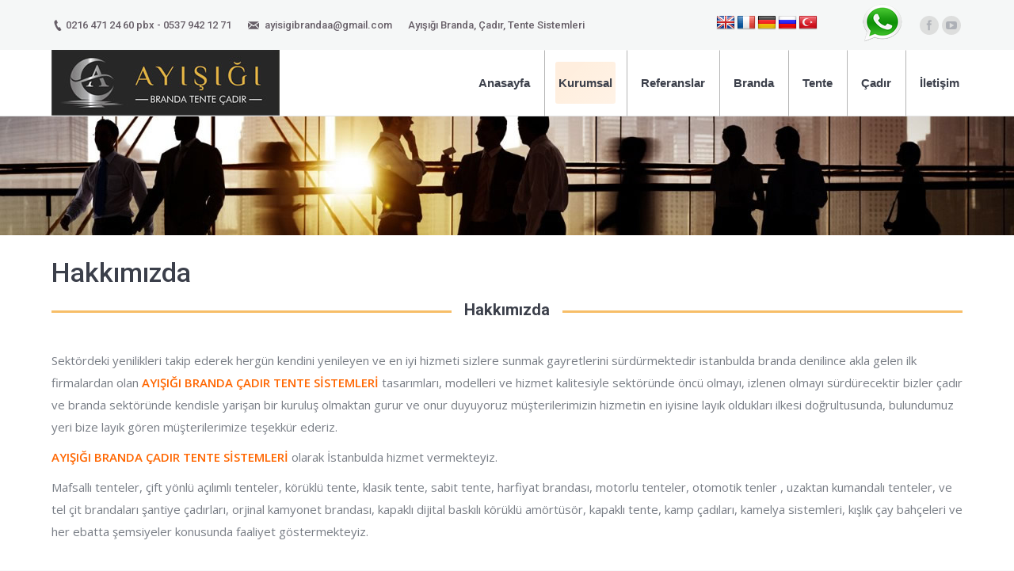

--- FILE ---
content_type: text/html; charset=UTF-8
request_url: https://ayisigitente.com/hakkimizda/
body_size: 10045
content:
<!DOCTYPE html>
<!--[if lt IE 10 ]>
<html lang="tr" class="old-ie no-js">
<![endif]-->
<!--[if !(IE 6) | !(IE 7) | !(IE 8)  ]><!-->
<html lang="tr" class="no-js">
<!--<![endif]-->
<head>
	<meta charset="UTF-8" />
		<meta name="viewport" content="width=device-width, initial-scale=1, maximum-scale=1">
			<link rel="pingback" href="https://ayisigitente.com/xmlrpc.php" />
	<title>Hakkımızda &#8211; Ayışığı Branda Çadır Tente Sistemleri</title>
<meta name='robots' content='max-image-preview:large' />
<script type="text/javascript">
function createCookie(a,d,b){if(b){var c=new Date;c.setTime(c.getTime()+864E5*b);b="; expires="+c.toGMTString()}else b="";document.cookie=a+"="+d+b+"; path=/"}function readCookie(a){a+="=";for(var d=document.cookie.split(";"),b=0;b<d.length;b++){for(var c=d[b];" "==c.charAt(0);)c=c.substring(1,c.length);if(0==c.indexOf(a))return c.substring(a.length,c.length)}return null}function eraseCookie(a){createCookie(a,"",-1)}
function areCookiesEnabled(){var a=!1;createCookie("testing","Hello",1);null!=readCookie("testing")&&(a=!0,eraseCookie("testing"));return a}(function(a){var d=readCookie("devicePixelRatio"),b=void 0===a.devicePixelRatio?1:a.devicePixelRatio;areCookiesEnabled()&&null==d&&(createCookie("devicePixelRatio",b,7),1!=b&&a.location.reload(!0))})(window);
</script><link rel='dns-prefetch' href='//translate.google.com' />
<link rel='dns-prefetch' href='//fonts.googleapis.com' />
<link rel='dns-prefetch' href='//s.w.org' />
<link rel="alternate" type="application/rss+xml" title="Ayışığı Branda Çadır Tente Sistemleri &raquo; beslemesi" href="https://ayisigitente.com/feed/" />
<link rel="alternate" type="application/rss+xml" title="Ayışığı Branda Çadır Tente Sistemleri &raquo; yorum beslemesi" href="https://ayisigitente.com/comments/feed/" />
<script type="text/javascript">
window._wpemojiSettings = {"baseUrl":"https:\/\/s.w.org\/images\/core\/emoji\/13.1.0\/72x72\/","ext":".png","svgUrl":"https:\/\/s.w.org\/images\/core\/emoji\/13.1.0\/svg\/","svgExt":".svg","source":{"concatemoji":"https:\/\/ayisigitente.com\/wp-includes\/js\/wp-emoji-release.min.js?ver=5.9.3"}};
/*! This file is auto-generated */
!function(e,a,t){var n,r,o,i=a.createElement("canvas"),p=i.getContext&&i.getContext("2d");function s(e,t){var a=String.fromCharCode;p.clearRect(0,0,i.width,i.height),p.fillText(a.apply(this,e),0,0);e=i.toDataURL();return p.clearRect(0,0,i.width,i.height),p.fillText(a.apply(this,t),0,0),e===i.toDataURL()}function c(e){var t=a.createElement("script");t.src=e,t.defer=t.type="text/javascript",a.getElementsByTagName("head")[0].appendChild(t)}for(o=Array("flag","emoji"),t.supports={everything:!0,everythingExceptFlag:!0},r=0;r<o.length;r++)t.supports[o[r]]=function(e){if(!p||!p.fillText)return!1;switch(p.textBaseline="top",p.font="600 32px Arial",e){case"flag":return s([127987,65039,8205,9895,65039],[127987,65039,8203,9895,65039])?!1:!s([55356,56826,55356,56819],[55356,56826,8203,55356,56819])&&!s([55356,57332,56128,56423,56128,56418,56128,56421,56128,56430,56128,56423,56128,56447],[55356,57332,8203,56128,56423,8203,56128,56418,8203,56128,56421,8203,56128,56430,8203,56128,56423,8203,56128,56447]);case"emoji":return!s([10084,65039,8205,55357,56613],[10084,65039,8203,55357,56613])}return!1}(o[r]),t.supports.everything=t.supports.everything&&t.supports[o[r]],"flag"!==o[r]&&(t.supports.everythingExceptFlag=t.supports.everythingExceptFlag&&t.supports[o[r]]);t.supports.everythingExceptFlag=t.supports.everythingExceptFlag&&!t.supports.flag,t.DOMReady=!1,t.readyCallback=function(){t.DOMReady=!0},t.supports.everything||(n=function(){t.readyCallback()},a.addEventListener?(a.addEventListener("DOMContentLoaded",n,!1),e.addEventListener("load",n,!1)):(e.attachEvent("onload",n),a.attachEvent("onreadystatechange",function(){"complete"===a.readyState&&t.readyCallback()})),(n=t.source||{}).concatemoji?c(n.concatemoji):n.wpemoji&&n.twemoji&&(c(n.twemoji),c(n.wpemoji)))}(window,document,window._wpemojiSettings);
</script>
<style type="text/css">
img.wp-smiley,
img.emoji {
	display: inline !important;
	border: none !important;
	box-shadow: none !important;
	height: 1em !important;
	width: 1em !important;
	margin: 0 0.07em !important;
	vertical-align: -0.1em !important;
	background: none !important;
	padding: 0 !important;
}
</style>
	<link rel='stylesheet' id='wp-block-library-css'  href='https://ayisigitente.com/wp-includes/css/dist/block-library/style.min.css?ver=5.9.3' type='text/css' media='all' />
<style id='global-styles-inline-css' type='text/css'>
body{--wp--preset--color--black: #000000;--wp--preset--color--cyan-bluish-gray: #abb8c3;--wp--preset--color--white: #ffffff;--wp--preset--color--pale-pink: #f78da7;--wp--preset--color--vivid-red: #cf2e2e;--wp--preset--color--luminous-vivid-orange: #ff6900;--wp--preset--color--luminous-vivid-amber: #fcb900;--wp--preset--color--light-green-cyan: #7bdcb5;--wp--preset--color--vivid-green-cyan: #00d084;--wp--preset--color--pale-cyan-blue: #8ed1fc;--wp--preset--color--vivid-cyan-blue: #0693e3;--wp--preset--color--vivid-purple: #9b51e0;--wp--preset--gradient--vivid-cyan-blue-to-vivid-purple: linear-gradient(135deg,rgba(6,147,227,1) 0%,rgb(155,81,224) 100%);--wp--preset--gradient--light-green-cyan-to-vivid-green-cyan: linear-gradient(135deg,rgb(122,220,180) 0%,rgb(0,208,130) 100%);--wp--preset--gradient--luminous-vivid-amber-to-luminous-vivid-orange: linear-gradient(135deg,rgba(252,185,0,1) 0%,rgba(255,105,0,1) 100%);--wp--preset--gradient--luminous-vivid-orange-to-vivid-red: linear-gradient(135deg,rgba(255,105,0,1) 0%,rgb(207,46,46) 100%);--wp--preset--gradient--very-light-gray-to-cyan-bluish-gray: linear-gradient(135deg,rgb(238,238,238) 0%,rgb(169,184,195) 100%);--wp--preset--gradient--cool-to-warm-spectrum: linear-gradient(135deg,rgb(74,234,220) 0%,rgb(151,120,209) 20%,rgb(207,42,186) 40%,rgb(238,44,130) 60%,rgb(251,105,98) 80%,rgb(254,248,76) 100%);--wp--preset--gradient--blush-light-purple: linear-gradient(135deg,rgb(255,206,236) 0%,rgb(152,150,240) 100%);--wp--preset--gradient--blush-bordeaux: linear-gradient(135deg,rgb(254,205,165) 0%,rgb(254,45,45) 50%,rgb(107,0,62) 100%);--wp--preset--gradient--luminous-dusk: linear-gradient(135deg,rgb(255,203,112) 0%,rgb(199,81,192) 50%,rgb(65,88,208) 100%);--wp--preset--gradient--pale-ocean: linear-gradient(135deg,rgb(255,245,203) 0%,rgb(182,227,212) 50%,rgb(51,167,181) 100%);--wp--preset--gradient--electric-grass: linear-gradient(135deg,rgb(202,248,128) 0%,rgb(113,206,126) 100%);--wp--preset--gradient--midnight: linear-gradient(135deg,rgb(2,3,129) 0%,rgb(40,116,252) 100%);--wp--preset--duotone--dark-grayscale: url('#wp-duotone-dark-grayscale');--wp--preset--duotone--grayscale: url('#wp-duotone-grayscale');--wp--preset--duotone--purple-yellow: url('#wp-duotone-purple-yellow');--wp--preset--duotone--blue-red: url('#wp-duotone-blue-red');--wp--preset--duotone--midnight: url('#wp-duotone-midnight');--wp--preset--duotone--magenta-yellow: url('#wp-duotone-magenta-yellow');--wp--preset--duotone--purple-green: url('#wp-duotone-purple-green');--wp--preset--duotone--blue-orange: url('#wp-duotone-blue-orange');--wp--preset--font-size--small: 13px;--wp--preset--font-size--medium: 20px;--wp--preset--font-size--large: 36px;--wp--preset--font-size--x-large: 42px;}.has-black-color{color: var(--wp--preset--color--black) !important;}.has-cyan-bluish-gray-color{color: var(--wp--preset--color--cyan-bluish-gray) !important;}.has-white-color{color: var(--wp--preset--color--white) !important;}.has-pale-pink-color{color: var(--wp--preset--color--pale-pink) !important;}.has-vivid-red-color{color: var(--wp--preset--color--vivid-red) !important;}.has-luminous-vivid-orange-color{color: var(--wp--preset--color--luminous-vivid-orange) !important;}.has-luminous-vivid-amber-color{color: var(--wp--preset--color--luminous-vivid-amber) !important;}.has-light-green-cyan-color{color: var(--wp--preset--color--light-green-cyan) !important;}.has-vivid-green-cyan-color{color: var(--wp--preset--color--vivid-green-cyan) !important;}.has-pale-cyan-blue-color{color: var(--wp--preset--color--pale-cyan-blue) !important;}.has-vivid-cyan-blue-color{color: var(--wp--preset--color--vivid-cyan-blue) !important;}.has-vivid-purple-color{color: var(--wp--preset--color--vivid-purple) !important;}.has-black-background-color{background-color: var(--wp--preset--color--black) !important;}.has-cyan-bluish-gray-background-color{background-color: var(--wp--preset--color--cyan-bluish-gray) !important;}.has-white-background-color{background-color: var(--wp--preset--color--white) !important;}.has-pale-pink-background-color{background-color: var(--wp--preset--color--pale-pink) !important;}.has-vivid-red-background-color{background-color: var(--wp--preset--color--vivid-red) !important;}.has-luminous-vivid-orange-background-color{background-color: var(--wp--preset--color--luminous-vivid-orange) !important;}.has-luminous-vivid-amber-background-color{background-color: var(--wp--preset--color--luminous-vivid-amber) !important;}.has-light-green-cyan-background-color{background-color: var(--wp--preset--color--light-green-cyan) !important;}.has-vivid-green-cyan-background-color{background-color: var(--wp--preset--color--vivid-green-cyan) !important;}.has-pale-cyan-blue-background-color{background-color: var(--wp--preset--color--pale-cyan-blue) !important;}.has-vivid-cyan-blue-background-color{background-color: var(--wp--preset--color--vivid-cyan-blue) !important;}.has-vivid-purple-background-color{background-color: var(--wp--preset--color--vivid-purple) !important;}.has-black-border-color{border-color: var(--wp--preset--color--black) !important;}.has-cyan-bluish-gray-border-color{border-color: var(--wp--preset--color--cyan-bluish-gray) !important;}.has-white-border-color{border-color: var(--wp--preset--color--white) !important;}.has-pale-pink-border-color{border-color: var(--wp--preset--color--pale-pink) !important;}.has-vivid-red-border-color{border-color: var(--wp--preset--color--vivid-red) !important;}.has-luminous-vivid-orange-border-color{border-color: var(--wp--preset--color--luminous-vivid-orange) !important;}.has-luminous-vivid-amber-border-color{border-color: var(--wp--preset--color--luminous-vivid-amber) !important;}.has-light-green-cyan-border-color{border-color: var(--wp--preset--color--light-green-cyan) !important;}.has-vivid-green-cyan-border-color{border-color: var(--wp--preset--color--vivid-green-cyan) !important;}.has-pale-cyan-blue-border-color{border-color: var(--wp--preset--color--pale-cyan-blue) !important;}.has-vivid-cyan-blue-border-color{border-color: var(--wp--preset--color--vivid-cyan-blue) !important;}.has-vivid-purple-border-color{border-color: var(--wp--preset--color--vivid-purple) !important;}.has-vivid-cyan-blue-to-vivid-purple-gradient-background{background: var(--wp--preset--gradient--vivid-cyan-blue-to-vivid-purple) !important;}.has-light-green-cyan-to-vivid-green-cyan-gradient-background{background: var(--wp--preset--gradient--light-green-cyan-to-vivid-green-cyan) !important;}.has-luminous-vivid-amber-to-luminous-vivid-orange-gradient-background{background: var(--wp--preset--gradient--luminous-vivid-amber-to-luminous-vivid-orange) !important;}.has-luminous-vivid-orange-to-vivid-red-gradient-background{background: var(--wp--preset--gradient--luminous-vivid-orange-to-vivid-red) !important;}.has-very-light-gray-to-cyan-bluish-gray-gradient-background{background: var(--wp--preset--gradient--very-light-gray-to-cyan-bluish-gray) !important;}.has-cool-to-warm-spectrum-gradient-background{background: var(--wp--preset--gradient--cool-to-warm-spectrum) !important;}.has-blush-light-purple-gradient-background{background: var(--wp--preset--gradient--blush-light-purple) !important;}.has-blush-bordeaux-gradient-background{background: var(--wp--preset--gradient--blush-bordeaux) !important;}.has-luminous-dusk-gradient-background{background: var(--wp--preset--gradient--luminous-dusk) !important;}.has-pale-ocean-gradient-background{background: var(--wp--preset--gradient--pale-ocean) !important;}.has-electric-grass-gradient-background{background: var(--wp--preset--gradient--electric-grass) !important;}.has-midnight-gradient-background{background: var(--wp--preset--gradient--midnight) !important;}.has-small-font-size{font-size: var(--wp--preset--font-size--small) !important;}.has-medium-font-size{font-size: var(--wp--preset--font-size--medium) !important;}.has-large-font-size{font-size: var(--wp--preset--font-size--large) !important;}.has-x-large-font-size{font-size: var(--wp--preset--font-size--x-large) !important;}
</style>
<link rel='stylesheet' id='google-language-translator-css'  href='https://ayisigitente.com/wp-content/plugins/google-language-translator/css/style.css?ver=6.0.14' type='text/css' media='' />
<link rel='stylesheet' id='js_composer_front-css'  href='https://ayisigitente.com/wp-content/plugins/js_composer/assets/css/js_composer.min.css?ver=7.1' type='text/css' media='all' />
<link rel='stylesheet' id='dt-web-fonts-css'  href='//fonts.googleapis.com/css?family=Roboto%3A400%2C500%2C700%7COpen+Sans%3A400%2C600&#038;ver=5.9.3' type='text/css' media='all' />
<link rel='stylesheet' id='dt-main-css'  href='https://ayisigitente.com/wp-content/themes/ayisigi/css/main.min.css?ver=5.9.3' type='text/css' media='all' />
<!--[if lt IE 10]>
<link rel='stylesheet' id='dt-old-ie-css'  href='https://ayisigitente.com/wp-content/themes/ayisigi/css/old-ie.css?ver=5.9.3' type='text/css' media='all' />
<![endif]-->
<link rel='stylesheet' id='dt-awsome-fonts-css'  href='https://ayisigitente.com/wp-content/themes/ayisigi/fonts/FontAwesome/css/font-awesome.min.css?ver=5.9.3' type='text/css' media='all' />
<link rel='stylesheet' id='dt-fontello-css'  href='https://ayisigitente.com/wp-content/themes/ayisigi/fonts/fontello/css/fontello.min.css?ver=5.9.3' type='text/css' media='all' />
<link rel='stylesheet' id='the7pt-static-css'  href='https://ayisigitente.com/wp-content/themes/ayisigi/css/post-type.css?ver=5.9.3' type='text/css' media='all' />
<!--[if lt IE 10]>
<link rel='stylesheet' id='dt-custom-old-ie.less-css'  href='https://ayisigitente.com/wp-content/uploads/wp-less/ayisigi/css/custom-old-ie-8a8c133d01.css?ver=5.9.3' type='text/css' media='all' />
<![endif]-->
<link rel='stylesheet' id='dt-custom.less-css'  href='https://ayisigitente.com/wp-content/uploads/wp-less/ayisigi/css/custom-8a8c133d01.css?ver=5.9.3' type='text/css' media='all' />
<link rel='stylesheet' id='dt-media.less-css'  href='https://ayisigitente.com/wp-content/uploads/wp-less/ayisigi/css/media-db19e65d4b.css?ver=5.9.3' type='text/css' media='all' />
<link rel='stylesheet' id='the7pt.less-css'  href='https://ayisigitente.com/wp-content/uploads/wp-less/ayisigi/css/post-type-dynamic-db19e65d4b.css?ver=5.9.3' type='text/css' media='all' />
<link rel='stylesheet' id='style-css'  href='https://ayisigitente.com/wp-content/themes/ayisigi/style.css?ver=5.9.3' type='text/css' media='all' />
<script type='text/javascript' src='https://ayisigitente.com/wp-includes/js/jquery/jquery.min.js?ver=3.6.0' id='jquery-core-js'></script>
<script type='text/javascript' src='https://ayisigitente.com/wp-includes/js/jquery/jquery-migrate.min.js?ver=3.3.2' id='jquery-migrate-js'></script>
<script type='text/javascript' id='dt-above-fold-js-extra'>
/* <![CDATA[ */
var dtLocal = {"themeUrl":"https:\/\/ayisigitente.com\/wp-content\/themes\/ayisigi","passText":"To view this protected post, enter the password below:","moreButtonText":{"loading":"Loading..."},"postID":"9","ajaxurl":"https:\/\/ayisigitente.com\/wp-admin\/admin-ajax.php","contactNonce":"d5e4cc5da4","ajaxNonce":"7c0ed96650","pageData":{"type":"page","template":"page","layout":null},"themeSettings":{"smoothScroll":"off","lazyLoading":false,"accentColor":{"mode":"gradient","color":["#ff9326","#ffaa56"]},"floatingHeader":{"showAfter":94,"showMenu":true,"height":56,"logo":{"showLogo":true,"html":"<img class=\" preload-me\" src=\"https:\/\/ayisigitente.com\/wp-content\/uploads\/2020\/07\/ay-logo.jpg\" srcset=\"https:\/\/ayisigitente.com\/wp-content\/uploads\/2020\/07\/ay-logo.jpg 288w, https:\/\/ayisigitente.com\/wp-content\/uploads\/2020\/07\/ay-logo.jpg 288w\" width=\"288\" height=\"83\"   sizes=\"288px\" alt=\"Ay\u0131\u015f\u0131\u011f\u0131 Branda \u00c7ad\u0131r Tente Sistemleri\" \/>"}},"mobileHeader":{"firstSwitchPoint":1200,"secondSwitchPoint":1000},"content":{"responsivenessTreshold":1024,"textColor":"#787d85","headerColor":"#3b3f4a"},"stripes":{"stripe1":{"textColor":"#787d85","headerColor":"#3b3f4a"},"stripe2":{"textColor":"#8b9199","headerColor":"#ffffff"},"stripe3":{"textColor":"#ffffff","headerColor":"#ffffff"}}},"VCMobileScreenWidth":"768"};
/* ]]> */
</script>
<script type='text/javascript' src='https://ayisigitente.com/wp-content/themes/ayisigi/js/above-the-fold.min.js?ver=5.9.3' id='dt-above-fold-js'></script>
<script></script><link rel="https://api.w.org/" href="https://ayisigitente.com/wp-json/" /><link rel="alternate" type="application/json" href="https://ayisigitente.com/wp-json/wp/v2/pages/9" /><link rel="EditURI" type="application/rsd+xml" title="RSD" href="https://ayisigitente.com/xmlrpc.php?rsd" />
<link rel="wlwmanifest" type="application/wlwmanifest+xml" href="https://ayisigitente.com/wp-includes/wlwmanifest.xml" /> 
<meta name="generator" content="WordPress 5.9.3" />
<link rel="canonical" href="https://ayisigitente.com/hakkimizda/" />
<link rel='shortlink' href='https://ayisigitente.com/?p=9' />
<link rel="alternate" type="application/json+oembed" href="https://ayisigitente.com/wp-json/oembed/1.0/embed?url=https%3A%2F%2Fayisigitente.com%2Fhakkimizda%2F" />
<link rel="alternate" type="text/xml+oembed" href="https://ayisigitente.com/wp-json/oembed/1.0/embed?url=https%3A%2F%2Fayisigitente.com%2Fhakkimizda%2F&#038;format=xml" />
<style>p.hello{font-size:12px;color:darkgray;}#google_language_translator,#flags{text-align:left;}#google_language_translator{clear:both;}#flags{width:165px;}#flags a{display:inline-block;margin-right:2px;}#google_language_translator a{display:none!important;}.goog-te-gadget{color:transparent!important;}.goog-te-gadget{font-size:0px!important;}.goog-branding{display:none;}.goog-tooltip{display: none!important;}.goog-tooltip:hover{display: none!important;}.goog-text-highlight{background-color:transparent!important;border:none!important;box-shadow:none!important;}#google_language_translator{display:none;}#google_language_translator select.goog-te-combo{color:#32373c;}.goog-te-banner-frame{visibility:hidden!important;}body{top:0px!important;}#goog-gt-tt{display:none!important;}#glt-translate-trigger{left:20px;right:auto;}#glt-translate-trigger > span{color:#ffffff;}#glt-translate-trigger{background:#f89406;}.goog-te-gadget .goog-te-combo{width:100%;}</style><meta property="og:site_name" content="Ayışığı Branda Çadır Tente Sistemleri" />
<meta property="og:title" content="Hakkımızda" />
<meta property="og:url" content="https://ayisigitente.com/hakkimizda/" />
<meta property="og:type" content="article" />
<meta name="generator" content="Powered by WPBakery Page Builder - drag and drop page builder for WordPress."/>
<meta name="generator" content="Powered by Slider Revolution 6.6.18 - responsive, Mobile-Friendly Slider Plugin for WordPress with comfortable drag and drop interface." />
<!-- icon -->
<link rel="icon" href="https://ayisigitente.com/wp-content/uploads/2020/07/ay-logo.jpg" type="image/jpeg" />
<link rel="shortcut icon" href="https://ayisigitente.com/wp-content/uploads/2020/07/ay-logo.jpg" type="image/jpeg" />
<script>function setREVStartSize(e){
			//window.requestAnimationFrame(function() {
				window.RSIW = window.RSIW===undefined ? window.innerWidth : window.RSIW;
				window.RSIH = window.RSIH===undefined ? window.innerHeight : window.RSIH;
				try {
					var pw = document.getElementById(e.c).parentNode.offsetWidth,
						newh;
					pw = pw===0 || isNaN(pw) || (e.l=="fullwidth" || e.layout=="fullwidth") ? window.RSIW : pw;
					e.tabw = e.tabw===undefined ? 0 : parseInt(e.tabw);
					e.thumbw = e.thumbw===undefined ? 0 : parseInt(e.thumbw);
					e.tabh = e.tabh===undefined ? 0 : parseInt(e.tabh);
					e.thumbh = e.thumbh===undefined ? 0 : parseInt(e.thumbh);
					e.tabhide = e.tabhide===undefined ? 0 : parseInt(e.tabhide);
					e.thumbhide = e.thumbhide===undefined ? 0 : parseInt(e.thumbhide);
					e.mh = e.mh===undefined || e.mh=="" || e.mh==="auto" ? 0 : parseInt(e.mh,0);
					if(e.layout==="fullscreen" || e.l==="fullscreen")
						newh = Math.max(e.mh,window.RSIH);
					else{
						e.gw = Array.isArray(e.gw) ? e.gw : [e.gw];
						for (var i in e.rl) if (e.gw[i]===undefined || e.gw[i]===0) e.gw[i] = e.gw[i-1];
						e.gh = e.el===undefined || e.el==="" || (Array.isArray(e.el) && e.el.length==0)? e.gh : e.el;
						e.gh = Array.isArray(e.gh) ? e.gh : [e.gh];
						for (var i in e.rl) if (e.gh[i]===undefined || e.gh[i]===0) e.gh[i] = e.gh[i-1];
											
						var nl = new Array(e.rl.length),
							ix = 0,
							sl;
						e.tabw = e.tabhide>=pw ? 0 : e.tabw;
						e.thumbw = e.thumbhide>=pw ? 0 : e.thumbw;
						e.tabh = e.tabhide>=pw ? 0 : e.tabh;
						e.thumbh = e.thumbhide>=pw ? 0 : e.thumbh;
						for (var i in e.rl) nl[i] = e.rl[i]<window.RSIW ? 0 : e.rl[i];
						sl = nl[0];
						for (var i in nl) if (sl>nl[i] && nl[i]>0) { sl = nl[i]; ix=i;}
						var m = pw>(e.gw[ix]+e.tabw+e.thumbw) ? 1 : (pw-(e.tabw+e.thumbw)) / (e.gw[ix]);
						newh =  (e.gh[ix] * m) + (e.tabh + e.thumbh);
					}
					var el = document.getElementById(e.c);
					if (el!==null && el) el.style.height = newh+"px";
					el = document.getElementById(e.c+"_wrapper");
					if (el!==null && el) {
						el.style.height = newh+"px";
						el.style.display = "block";
					}
				} catch(e){
					console.log("Failure at Presize of Slider:" + e)
				}
			//});
		  };</script>
<noscript><style> .wpb_animate_when_almost_visible { opacity: 1; }</style></noscript></head>
<body class="page-template-default page page-id-9 fancy-header-on scale-on-hover disabled-hover-icons overlay-cursor-on accent-gradient srcset-enabled btn-3d custom-btn-color custom-btn-hover-color contact-form-material accent-bullets bold-icons phantom-fade phantom-line-decoration phantom-custom-logo-on floating-mobile-menu-icon top-header first-switch-logo-left first-switch-menu-right second-switch-logo-left second-switch-menu-right right-mobile-menu layzr-loading-on wpb-js-composer js-comp-ver-7.1 vc_responsive outlined-portfolio-icons album-minuatures-style-2">

<div id="page">
	<a class="skip-link screen-reader-text" href="#content">Skip to content</a>

<div class="masthead inline-header right widgets full-height dividers line-decoration dt-parent-menu-clickable show-mobile-logo" role="banner">

			<div class="top-bar solid-bg">
			<div class="left-widgets mini-widgets"><span class="mini-contacts phone show-on-desktop near-logo-first-switch in-menu-second-switch">0216 471 24 60 pbx - 0537 942 12 71</span><span class="mini-contacts email show-on-desktop near-logo-first-switch in-menu-second-switch">ayisigibrandaa@gmail.com</span><div class="text-area show-on-desktop near-logo-first-switch in-menu-second-switch"><p>Ayışığı Branda, Çadır, Tente Sistemleri</p>
</div></div>			<div class="right-widgets mini-widgets"><div class="text-area show-on-desktop near-logo-first-switch in-menu-second-switch">
<div id="flags" class="size24">
<ul id="sortable" class="ui-sortable" style="float:left">
<li id='English'><a href='#' title='English' class='nturl notranslate en flag English'></a></li>
<li id='French'><a href='#' title='French' class='nturl notranslate fr flag French'></a></li>
<li id='German'><a href='#' title='German' class='nturl notranslate de flag German'></a></li>
<li id='Russian'><a href='#' title='Russian' class='nturl notranslate ru flag Russian'></a></li>
<li id='Turkish'><a href='#' title='Turkish' class='nturl notranslate tr flag Turkish'></a></li>
</ul>
</div>
<div id="google_language_translator" class="default-language-tr"></div>
</div><div class="text-area show-on-desktop near-logo-first-switch in-menu-second-switch"><p><a href="https://api.whatsapp.com/send?phone=905379421271" target="_blank"><img src="/wp-content/uploads/2020/06/whatsapp_buyuk.png"></img></a></p>
</div><div class="soc-ico show-on-desktop near-logo-first-switch in-menu-second-switch custom-bg hover-accent-bg"><a title="Facebook" href="https://www.facebook.com/ayisigibranda" target="_blank" class="facebook"><span class="assistive-text">Facebook</span></a><a title="YouTube" href="https://www.youtube.com/" target="_blank" class="you-tube"><span class="assistive-text">YouTube</span></a></div></div>		</div>

	<header class="header-bar">

						<div class="branding">

					<a href="https://ayisigitente.com/"><img class=" preload-me" src="https://ayisigitente.com/wp-content/uploads/2020/07/ay-logo.jpg" srcset="https://ayisigitente.com/wp-content/uploads/2020/07/ay-logo.jpg 288w, https://ayisigitente.com/wp-content/uploads/2020/07/ay-logo.jpg 288w" width="288" height="83"   sizes="288px" alt="Ayışığı Branda Çadır Tente Sistemleri" /><img class="mobile-logo preload-me" src="https://ayisigitente.com/wp-content/uploads/2020/07/ay-logo.jpg" srcset="https://ayisigitente.com/wp-content/uploads/2020/07/ay-logo.jpg 288w, https://ayisigitente.com/wp-content/uploads/2020/07/ay-logo.jpg 288w" width="288" height="83"   sizes="288px" alt="Ayışığı Branda Çadır Tente Sistemleri" /></a>
					<div id="site-title" class="assistive-text">Ayışığı Branda Çadır Tente Sistemleri</div>
					<div id="site-description" class="assistive-text">Açılır tente, açılır bıranda</div>

					
					
				</div>
		<ul id="primary-menu" class="main-nav bg-outline-decoration hover-bg-decoration active-bg-decoration animate-click-decoration outside-item-remove-margin" role="menu"><li class="menu-item menu-item-type-post_type menu-item-object-page menu-item-home menu-item-27 first"><a href='https://ayisigitente.com/' data-level='1'><span class="menu-item-text"><span class="menu-text">Anasayfa</span></span></a></li> <li class="menu-item menu-item-type-post_type menu-item-object-page current-menu-item page_item page-item-9 current_page_item menu-item-26 act"><a href='https://ayisigitente.com/hakkimizda/' data-level='1'><span class="menu-item-text"><span class="menu-text">Kurumsal</span></span></a></li> <li class="menu-item menu-item-type-post_type menu-item-object-page menu-item-24 dt-mega-menu mega-auto-width mega-column-3"><a href='https://ayisigitente.com/referanslar/' data-level='1'><span class="menu-item-text"><span class="menu-text">Referanslar</span></span></a></li> <li class="menu-item menu-item-type-post_type menu-item-object-page menu-item-69"><a href='https://ayisigitente.com/branda-sistemleri/' data-level='1'><span class="menu-item-text"><span class="menu-text">Branda</span></span></a></li> <li class="menu-item menu-item-type-post_type menu-item-object-page menu-item-21"><a href='https://ayisigitente.com/tente-sistemleri/' data-level='1'><span class="menu-item-text"><span class="menu-text">Tente</span></span></a></li> <li class="menu-item menu-item-type-post_type menu-item-object-page menu-item-22"><a href='https://ayisigitente.com/cadir-sistemleri/' data-level='1'><span class="menu-item-text"><span class="menu-text">Çadır</span></span></a></li> <li class="menu-item menu-item-type-post_type menu-item-object-page menu-item-25"><a href='https://ayisigitente.com/iletisim/' data-level='1'><span class="menu-item-text"><span class="menu-text">İletişim</span></span></a></li> </ul>
		
	</header>

</div><div class='dt-close-mobile-menu-icon'><span></span></div>
<div class='dt-mobile-header'>
	<ul id="mobile-menu" class="mobile-main-nav" role="menu">
		<li class="menu-item menu-item-type-post_type menu-item-object-page menu-item-home menu-item-27 first"><a href='https://ayisigitente.com/' data-level='1'><span class="menu-item-text"><span class="menu-text">Anasayfa</span></span></a></li> <li class="menu-item menu-item-type-post_type menu-item-object-page current-menu-item page_item page-item-9 current_page_item menu-item-26 act"><a href='https://ayisigitente.com/hakkimizda/' data-level='1'><span class="menu-item-text"><span class="menu-text">Kurumsal</span></span></a></li> <li class="menu-item menu-item-type-post_type menu-item-object-page menu-item-24 dt-mega-menu mega-auto-width mega-column-3"><a href='https://ayisigitente.com/referanslar/' data-level='1'><span class="menu-item-text"><span class="menu-text">Referanslar</span></span></a></li> <li class="menu-item menu-item-type-post_type menu-item-object-page menu-item-69"><a href='https://ayisigitente.com/branda-sistemleri/' data-level='1'><span class="menu-item-text"><span class="menu-text">Branda</span></span></a></li> <li class="menu-item menu-item-type-post_type menu-item-object-page menu-item-21"><a href='https://ayisigitente.com/tente-sistemleri/' data-level='1'><span class="menu-item-text"><span class="menu-text">Tente</span></span></a></li> <li class="menu-item menu-item-type-post_type menu-item-object-page menu-item-22"><a href='https://ayisigitente.com/cadir-sistemleri/' data-level='1'><span class="menu-item-text"><span class="menu-text">Çadır</span></span></a></li> <li class="menu-item menu-item-type-post_type menu-item-object-page menu-item-25"><a href='https://ayisigitente.com/iletisim/' data-level='1'><span class="menu-item-text"><span class="menu-text">İletişim</span></span></a></li> 	</ul>
	<div class='mobile-mini-widgets-in-menu'></div>
</div>
	<header id="fancy-header" class="fancy-header titles-off breadcrumbs-off title-center" style="background-color: #222222; background-size: cover; background-repeat: no-repeat; background-image: url(https://ayisigitente.com/wp-content/uploads/2019/12/ayisigi-iletisim.jpg); background-position: center center; min-height: 150px" >
			<div class="wf-wrap">
				<div class="wf-table" style="height: 150px;"></div>
			</div>
			</header>
	
	<div id="main" class="sidebar-none sidebar-divider-off" style="padding-top:25px; padding-bottom:15px;" >

		
		<div class="main-gradient"></div>
		<div class="wf-wrap">
			<div class="wf-container-main">

				
	
		
			<div id="content" class="content" role="main">

													<h2>Hakkımızda</h2>
										
					<div class="wpb-content-wrapper"><div class="vc_row wpb_row vc_row-fluid dt-default" style="margin-top: 0px;margin-bottom: 0px"><div class="wpb_column vc_column_container vc_col-sm-12"><div class="vc_column-inner "><div class="wpb_wrapper"><div class="vc_separator wpb_content_element vc_separator_align_center vc_sep_width_100 vc_sep_border_width_3 vc_sep_pos_align_center vc_sep_color_orange wpb_animate_when_almost_visible wpb_flipInX flipInX vc_separator-has-text" ><span class="vc_sep_holder vc_sep_holder_l"><span class="vc_sep_line"></span></span><h4>Hakkımızda</h4><span class="vc_sep_holder vc_sep_holder_r"><span class="vc_sep_line"></span></span>
</div>
	<div class="wpb_text_column wpb_content_element zoomIn animate-element">
		<div class="wpb_wrapper">
			<p>Sektördeki yenilikleri takip ederek hergün kendini yenileyen ve en iyi hizmeti sizlere sunmak gayretlerini sürdürmektedir istanbulda branda denilince akla gelen ilk firmalardan olan <span style="color: #ff6600;"><strong>AYIŞIĞI BRANDA ÇADIR TENTE SİSTEMLERİ</strong></span> tasarımları, modelleri ve hizmet kalitesiyle sektöründe öncü olmayı, izlenen olmayı sürdürecektir bizler çadır ve branda sektöründe kendisle yarişan bir kuruluş olmaktan gurur ve onur duyuyoruz müşterilerimizin hizmetin en iyisine layık oldukları ilkesi doğrultusunda, bulundumuz yeri bize layık gören müşterilerimize teşekkür ederiz.</p>
<p><span style="color: #ff6600;"><strong>AYIŞIĞI BRANDA ÇADIR TENTE SİSTEMLERİ</strong></span> olarak İstanbulda hizmet vermekteyiz.</p>
<p>Mafsallı tenteler, çift yönlü açılımlı tenteler, körüklü tente, klasik tente, sabit tente, harfiyat brandası, motorlu tenteler, otomotik tenler , uzaktan kumandalı tenteler, ve tel çit brandaları şantiye çadırları, orjinal kamyonet brandası, kapaklı dijital baskılı körüklü amörtüsör, kapaklı tente, kamp çadıları, kamelya sistemleri, kışlık çay bahçeleri ve her ebatta şemsiyeler konusunda faaliyet göstermekteyiz.</p>

		</div>
	</div>
</div></div></div></div>
</div>
					
					
					

				
			
			</div><!-- #content -->

			
		

			</div><!-- .wf-container -->
		</div><!-- .wf-wrap -->
	</div><!-- #main -->

	
	<!-- !Footer -->
	<footer id="footer" class="footer solid-bg">

		
			<div class="wf-wrap">
				<div class="wf-container-footer">
					<div class="wf-container">

						<section id="presscore-custom-menu-1-2" class="widget widget_presscore-custom-menu-1 wf-cell wf-1-4"><div class="widget-title">Ayişıği Tente</div><ul class="custom-menu"><li class="menu-item menu-item-type-post_type menu-item-object-post menu-item-469 first"><a href="https://ayisigitente.com/atasehir-branda-cadir-tente-sistemleri/">Hizmet Bölgeleri</a></li><li class="menu-item menu-item-type-taxonomy menu-item-object-category menu-item-67"><a href="https://ayisigitente.com/category/branda-sistemleri/">Branda Sistemleri</a></li><li class="menu-item menu-item-type-taxonomy menu-item-object-category menu-item-166"><a href="https://ayisigitente.com/category/tente-sistemleri/">Tente Sistemleri</a></li><li class="menu-item menu-item-type-taxonomy menu-item-object-category menu-item-167"><a href="https://ayisigitente.com/category/cadir-sistemleri/">Çadır Sistemleri</a></li></ul></section><section id="text-2" class="widget widget_text wf-cell wf-1-4">			<div class="textwidget"><p>&nbsp;</p>
</div>
		</section><section id="text-3" class="widget widget_text wf-cell wf-1-4">			<div class="textwidget"></div>
		</section><section id="presscore-contact-info-widget-2" class="widget widget_presscore-contact-info-widget wf-cell wf-1-4"><div class="widget-title">İletişim</div><div class="widget-info">Ferhatpaşa Mah. Gazi Paşa<br>
Caddesi No.69 Ferhatapaşa<br>
Ataşehir / İstanbul<br>
Tel : 0216 471 24 60 pbx<br> 
Cep : 0537 942 12 71<br>
 ayisigibrandaa@gmail.com</div><div class="soc-ico"><p class="assistive-text">Find us on:</p><a title="Facebook" href="https://www.facebook.com/ayisigibranda" target="_blank" class="facebook"><span class="assistive-text">Facebook</span></a><a title="Twitter" href="https://twitter.com/login?lang=tr" target="_blank" class="twitter"><span class="assistive-text">Twitter</span></a><a title="YouTube" href="https://www.youtube.com/" target="_blank" class="you-tube"><span class="assistive-text">YouTube</span></a><a title="Instagram" href="https://www.instagram.com/?hl=tr" target="_blank" class="instagram"><span class="assistive-text">Instagram</span></a></div></section>
					</div><!-- .wf-container -->
				</div><!-- .wf-container-footer -->
			</div><!-- .wf-wrap -->

		
<!-- !Bottom-bar -->
<div id="bottom-bar" class="solid-bg" role="contentinfo">
	<div class="wf-wrap">
		<div class="wf-container-bottom">
			<div class="wf-table wf-mobile-collapsed">

				
					<div class="wf-td">
						<div class="wf-float-left">

							&nbsp;© Ayışığı Tente Çadır Branda Sistemleri. &mdash;  Tasarım : <a href="http://truvabilgisayar.net" target="_blank">Truva Bilgisayar Sistemleri</a>
						</div>
					</div>

				
				<div class="wf-td">

					
				</div>

				
			</div>
		</div><!-- .wf-container-bottom -->
	</div><!-- .wf-wrap -->
</div><!-- #bottom-bar -->
	</footer><!-- #footer -->



	<a href="#" class="scroll-top"></a>

</div><!-- #page -->

		<script>
			window.RS_MODULES = window.RS_MODULES || {};
			window.RS_MODULES.modules = window.RS_MODULES.modules || {};
			window.RS_MODULES.waiting = window.RS_MODULES.waiting || [];
			window.RS_MODULES.defered = true;
			window.RS_MODULES.moduleWaiting = window.RS_MODULES.moduleWaiting || {};
			window.RS_MODULES.type = 'compiled';
		</script>
		<div id='glt-footer'></div><script>function GoogleLanguageTranslatorInit() { new google.translate.TranslateElement({pageLanguage: 'tr', includedLanguages:'en,fr,de,ru,tr', autoDisplay: false}, 'google_language_translator');}</script>


			<!-- Mobile Call Now and Map Buttons -->
			<div id='rpb_spacer'></div>
			<div id='rpb'>
				<div>
					<a href='tel:05379421271' id='call_now'
						onClick= " ga('send', 'event', 'Phone Call', 'Click to Call', '05379421271'); " >
						<span class='dashicons dashicons-phone'></span> ŞİMDİ ARA
					</a>
				</div>
				<div>
					<a href='https://maps.google.com/?q=40.979010%2C+29.183277' id='map_now' target='_Blank'>
						<span class='dashicons dashicons-location'></span> YOL TARİFİ AL
					</a>
				</div>
			</div>
			<style>
				@media screen and (max-width: 680px) {
				div#rpb { display: flex !important; background: #1a1919; }
				div#rpb_spacer { display: block !important; }
				}
				div#rpb { background: #1a1919; }
			    div#rpb div a#call_now { background: #0c3; color: #fff; }
				div#rpb div a#map_now { background: #fc3; color: #fff; }
			</style>
			<!-- /Mobile Call Now and Map Buttons -->


				<script type='text/javascript'>
				setTimeout(function(){
					document.body.appendChild(document.getElementById('rpb_spacer'));
					document.body.appendChild(document.getElementById('rpb'));
				}, 500);
				</script>
			<script type="text/html" id="wpb-modifications"> window.wpbCustomElement = 1; </script><link rel='stylesheet' id='vc_animate-css-css'  href='https://ayisigitente.com/wp-content/plugins/js_composer/assets/lib/bower/animate-css/animate.min.css?ver=7.1' type='text/css' media='all' />
<link rel='stylesheet' id='rpb_css-css'  href='https://ayisigitente.com/wp-content/plugins/mobile-call-now-map-buttons/rpb.css?ver=5.9.3' type='text/css' media='all' />
<link rel='stylesheet' id='dashicons-css'  href='https://ayisigitente.com/wp-includes/css/dashicons.min.css?ver=5.9.3' type='text/css' media='all' />
<link rel='stylesheet' id='rs-plugin-settings-css'  href='https://ayisigitente.com/wp-content/plugins/revslider/public/assets/css/rs6.css?ver=6.6.18' type='text/css' media='all' />
<style id='rs-plugin-settings-inline-css' type='text/css'>
#rs-demo-id {}
</style>
<script type='text/javascript' src='https://ayisigitente.com/wp-content/themes/ayisigi/js/main.min.js?ver=5.9.3' id='dt-main-js'></script>
<script type='text/javascript' src='https://ayisigitente.com/wp-content/plugins/google-language-translator/js/scripts.js?ver=6.0.14' id='scripts-js'></script>
<script type='text/javascript' src='//translate.google.com/translate_a/element.js?cb=GoogleLanguageTranslatorInit' id='scripts-google-js'></script>
<script type='text/javascript' src='https://ayisigitente.com/wp-content/plugins/revslider/public/assets/js/rbtools.min.js?ver=6.6.18' defer async id='tp-tools-js'></script>
<script type='text/javascript' src='https://ayisigitente.com/wp-content/plugins/revslider/public/assets/js/rs6.min.js?ver=6.6.18' defer async id='revmin-js'></script>
<script type='text/javascript' src='https://ayisigitente.com/wp-content/themes/ayisigi/js/jquery-migrate-1.0.0.js?ver=1.0.0' id='jq-browser-js'></script>
<script type='text/javascript' src='https://ayisigitente.com/wp-content/themes/ayisigi/js/post-type.js?ver=5.9.3' id='the7pt-js'></script>
<script type='text/javascript' src='https://ayisigitente.com/wp-content/plugins/js_composer/assets/js/dist/js_composer_front.min.js?ver=7.1' id='wpb_composer_front_js-js'></script>
<script type='text/javascript' src='https://ayisigitente.com/wp-content/plugins/js_composer/assets/lib/vc_waypoints/vc-waypoints.min.js?ver=7.1' id='vc_waypoints-js'></script>
<script></script></body>
</html>

--- FILE ---
content_type: text/css
request_url: https://ayisigitente.com/wp-content/themes/ayisigi/style.css?ver=5.9.3
body_size: 732
content:
/*
Theme Name: Ayişiği Branda Tente
Theme URI: http://www.ayisigitente.com
Author: Emre şahin
Author URI: http://www.truvabilgisayar.net
Description: bilgisayar servisi bilgisayar parça satışı yerinde servis ,teknik servis
License: This WordPress theme is comprised of two parts: (1) The PHP code and integrated HTML are licensed under the GPL license as is WordPress itself.  You will find a copy of the license text in the same directory as this text file. Or you can read it here: http://wordpress.org/about/gpl/ (2) All other parts of the theme including, but not limited to the CSS code, images, and design are licensed according to the license purchased. Read about licensing details here: http://themeforest.net/licenses/regular_extended
License URI: License.txt
Tags: Ayisiği tente Branda
*/

.blog .dt-format-gallery .dt-format-gallery-coll.full,
.archive .dt-format-gallery .dt-format-gallery-coll.full,
.search .dt-format-gallery .dt-format-gallery-coll.full
{
	display: none;
}


.wp-caption-text,
.sticky,
.gallery-caption,
.bypostauthor {}

.widget_presscore-custom-menu-2 ul.custom-nav li {
	border-top:1px solid #ddd;
}

.widget_presscore-custom-menu-2 ul.custom-nav li a {
    top: 5px;
	padding-left:18px;

}
.widget_presscore-custom-menu-2 ul.custom-nav li a:before {
top: -2px;
left: 0;
background-color: initial;
position: absolute;
content: "»";
font-weight:bold;
}